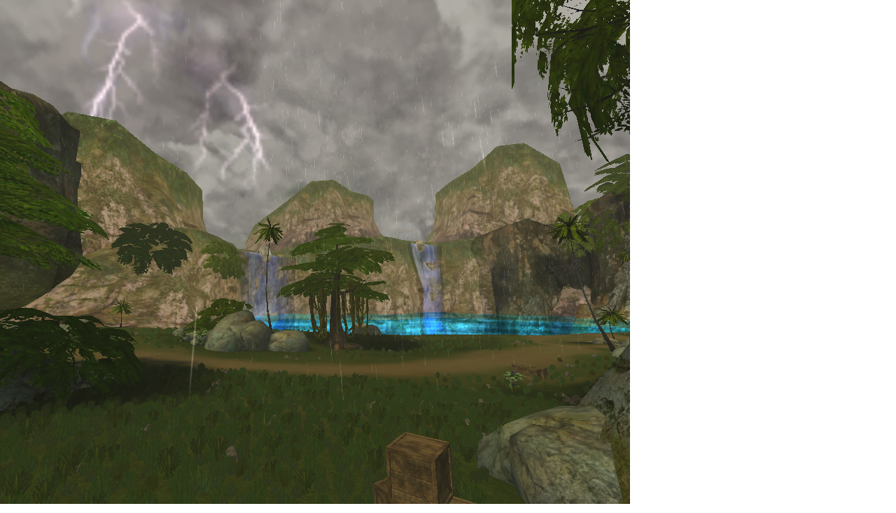

--- FILE ---
content_type: text/html; charset=UTF-8
request_url: https://www.serioussite.ru/photo/7-0-7133-3?1695823692
body_size: 267
content:
<html><head><title>Road to Ursul [Beta version #1]</title></head><body bgcolor="#FFFFFF" topmargin="0" leftmargin="0" rightmargin="0" bottommargin="0" marginwidth="0" marginheight="0"><img alt="" style="margin:0;padding:0;border:0;" src="/_ph/7/843296109.png" width="901" height="733" /></body></html>